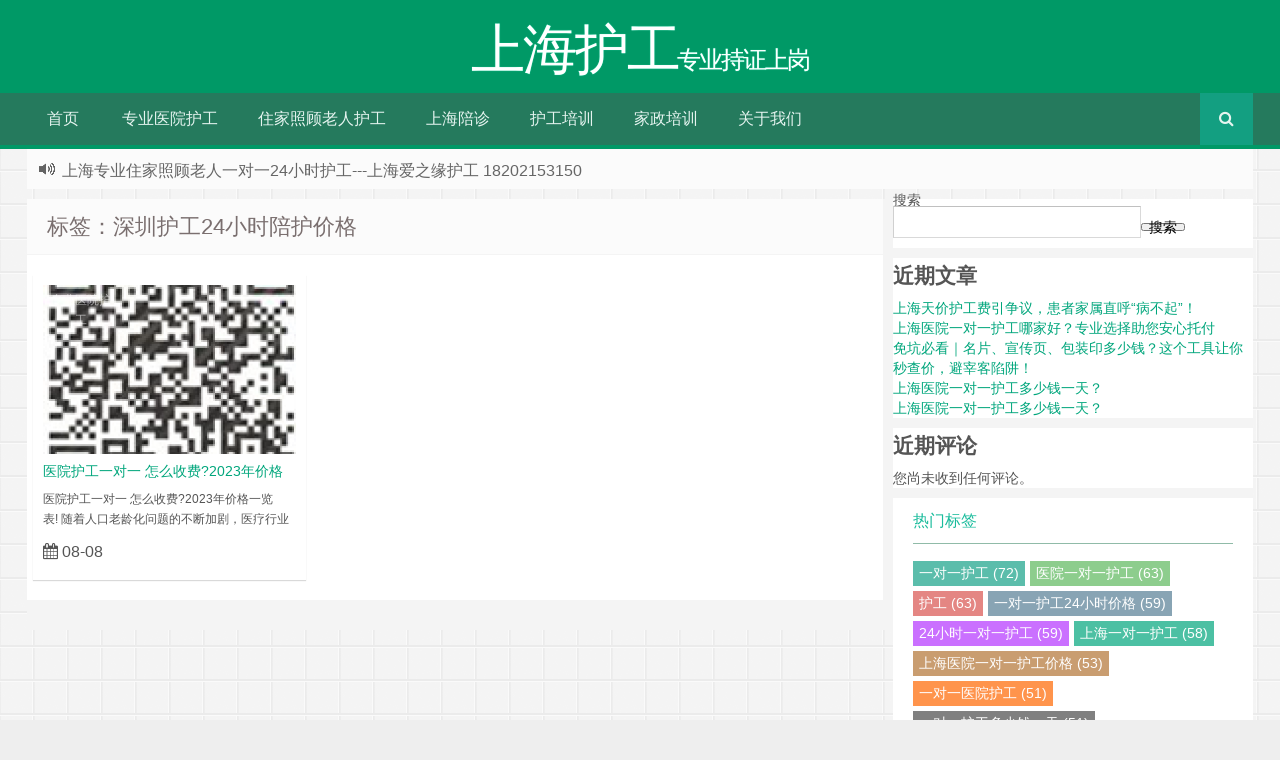

--- FILE ---
content_type: text/html; charset=UTF-8
request_url: https://www.591jz.cn/tag/%E6%B7%B1%E5%9C%B3%E6%8A%A4%E5%B7%A524%E5%B0%8F%E6%97%B6%E9%99%AA%E6%8A%A4%E4%BB%B7%E6%A0%BC/
body_size: 9559
content:
<!--代码如诗 , 如痴如醉 !--><!DOCTYPE HTML><html xmlns:wb="http://open.weibo.com/wb" lang="zh-CN"><head><meta charset="UTF-8"><meta http-equiv="Cache-Control" content="no-transform" /><meta http-equiv="Cache-Control" content="no-siteapp" /><meta http-equiv="X-UA-Compatible" content="IE=edge,IE=10,IE=9,IE=8"><meta name="viewport" content="width=device-width, initial-scale=1.0, user-scalable=0, minimum-scale=1.0, maximum-scale=1.0"> <meta name="google-adsense-account" content="ca-pub-6791712369445507"><link href="/favicon.ico" rel="icon" type="image/x-icon" /><meta name='robots' content='max-image-preview:large' /><style id='wp-img-auto-sizes-contain-inline-css' type='text/css'>img:is([sizes=auto i],[sizes^="auto," i]){contain-intrinsic-size:3000px 1500px}/*# sourceURL=wp-img-auto-sizes-contain-inline-css */</style><style id='classic-theme-styles-inline-css' type='text/css'>/*! This file is auto-generated */.wp-block-button__link{color:#fff;background-color:#32373c;border-radius:9999px;box-shadow:none;text-decoration:none;padding:calc(.667em + 2px) calc(1.333em + 2px);font-size:1.125em}.wp-block-file__button{background:#32373c;color:#fff;text-decoration:none}/*# sourceURL=/wp-includes/css/classic-themes.min.css */</style><link rel='stylesheet' id='style-css' href='https://www.591jz.cn/wp-content/themes/Git-alpha/style.css?ver=1.0' type='text/css' media='all' /><script type="text/javascript" src="https://www.591jz.cn/wp-content/themes/Git-alpha/assets/js/jquery.min.js?ver=1.0" id="jquery-js"></script><link rel="https://api.w.org/" href="https://www.591jz.cn/wp-json/" /><link rel="alternate" title="JSON" type="application/json" href="https://www.591jz.cn/wp-json/wp/v2/tags/119" /><meta name="keywords" content="深圳护工24小时陪护价格"><meta name="description" content="上海护工'深圳护工24小时陪护价格'"><style type="text/css" id="custom-background-css">body.custom-background { background-image: url("https://www.591jz.cn/wp-content/themes/Git-alpha/assets/img/bg.png"); background-position: left top; background-size: auto; background-repeat: repeat; background-attachment: fixed; }</style> <title>深圳护工24小时陪护价格 | 上海护工</title><script>window._deel = {name: '上海护工',url: 'https://www.591jz.cn/wp-content/themes/Git-alpha', luck: '', ajaxpager: '', commenton: 0, roll: [,]}</script><!--[if lt IE 9]><script src="https://cdn.bootcss.com/html5shiv/r29/html5.min.js"></script><![endif]--><script>var ajax={get:function(t,e){var s=new XMLHttpRequest||new ActiveXObject("Microsoft,XMLHTTP");s.open("GET",t,!0),s.onreadystatechange=function(){(4==s.readyState&&200==s.status||304==s.status)&&e.call(this,s.responseText)},s.send()},post:function(t,e,s){var n=new XMLHttpRequest||new ActiveXObject("Microsoft,XMLHTTP");n.open("POST",t,!0),n.setRequestHeader("Content-Type","application/x-www-form-urlencoded"),n.onreadystatechange=function(){4!=n.readyState||200!=n.status&&304!=n.status||s.call(this,n.responseText)},n.send(e)}};function setCookie(e,t,o){var i=new Date;i.setDate(i.getDate()+o),document.cookie=e+"="+escape(t)+(null==o?"":";expires="+i.toGMTString())};function getCookie(e){var t,n=new RegExp("(^| )"+e+"=([^;]*)(;|$)");return(t=document.cookie.match(n))?t[2]:null};</script> <meta name="ppck-ver" content="f1628fc5bec8168f31f16ed6e6f768e5" /> <style id='global-styles-inline-css' type='text/css'>
:root{--wp--preset--aspect-ratio--square: 1;--wp--preset--aspect-ratio--4-3: 4/3;--wp--preset--aspect-ratio--3-4: 3/4;--wp--preset--aspect-ratio--3-2: 3/2;--wp--preset--aspect-ratio--2-3: 2/3;--wp--preset--aspect-ratio--16-9: 16/9;--wp--preset--aspect-ratio--9-16: 9/16;--wp--preset--color--black: #000000;--wp--preset--color--cyan-bluish-gray: #abb8c3;--wp--preset--color--white: #ffffff;--wp--preset--color--pale-pink: #f78da7;--wp--preset--color--vivid-red: #cf2e2e;--wp--preset--color--luminous-vivid-orange: #ff6900;--wp--preset--color--luminous-vivid-amber: #fcb900;--wp--preset--color--light-green-cyan: #7bdcb5;--wp--preset--color--vivid-green-cyan: #00d084;--wp--preset--color--pale-cyan-blue: #8ed1fc;--wp--preset--color--vivid-cyan-blue: #0693e3;--wp--preset--color--vivid-purple: #9b51e0;--wp--preset--gradient--vivid-cyan-blue-to-vivid-purple: linear-gradient(135deg,rgb(6,147,227) 0%,rgb(155,81,224) 100%);--wp--preset--gradient--light-green-cyan-to-vivid-green-cyan: linear-gradient(135deg,rgb(122,220,180) 0%,rgb(0,208,130) 100%);--wp--preset--gradient--luminous-vivid-amber-to-luminous-vivid-orange: linear-gradient(135deg,rgb(252,185,0) 0%,rgb(255,105,0) 100%);--wp--preset--gradient--luminous-vivid-orange-to-vivid-red: linear-gradient(135deg,rgb(255,105,0) 0%,rgb(207,46,46) 100%);--wp--preset--gradient--very-light-gray-to-cyan-bluish-gray: linear-gradient(135deg,rgb(238,238,238) 0%,rgb(169,184,195) 100%);--wp--preset--gradient--cool-to-warm-spectrum: linear-gradient(135deg,rgb(74,234,220) 0%,rgb(151,120,209) 20%,rgb(207,42,186) 40%,rgb(238,44,130) 60%,rgb(251,105,98) 80%,rgb(254,248,76) 100%);--wp--preset--gradient--blush-light-purple: linear-gradient(135deg,rgb(255,206,236) 0%,rgb(152,150,240) 100%);--wp--preset--gradient--blush-bordeaux: linear-gradient(135deg,rgb(254,205,165) 0%,rgb(254,45,45) 50%,rgb(107,0,62) 100%);--wp--preset--gradient--luminous-dusk: linear-gradient(135deg,rgb(255,203,112) 0%,rgb(199,81,192) 50%,rgb(65,88,208) 100%);--wp--preset--gradient--pale-ocean: linear-gradient(135deg,rgb(255,245,203) 0%,rgb(182,227,212) 50%,rgb(51,167,181) 100%);--wp--preset--gradient--electric-grass: linear-gradient(135deg,rgb(202,248,128) 0%,rgb(113,206,126) 100%);--wp--preset--gradient--midnight: linear-gradient(135deg,rgb(2,3,129) 0%,rgb(40,116,252) 100%);--wp--preset--font-size--small: 13px;--wp--preset--font-size--medium: 20px;--wp--preset--font-size--large: 36px;--wp--preset--font-size--x-large: 42px;--wp--preset--spacing--20: 0.44rem;--wp--preset--spacing--30: 0.67rem;--wp--preset--spacing--40: 1rem;--wp--preset--spacing--50: 1.5rem;--wp--preset--spacing--60: 2.25rem;--wp--preset--spacing--70: 3.38rem;--wp--preset--spacing--80: 5.06rem;--wp--preset--shadow--natural: 6px 6px 9px rgba(0, 0, 0, 0.2);--wp--preset--shadow--deep: 12px 12px 50px rgba(0, 0, 0, 0.4);--wp--preset--shadow--sharp: 6px 6px 0px rgba(0, 0, 0, 0.2);--wp--preset--shadow--outlined: 6px 6px 0px -3px rgb(255, 255, 255), 6px 6px rgb(0, 0, 0);--wp--preset--shadow--crisp: 6px 6px 0px rgb(0, 0, 0);}:where(.is-layout-flex){gap: 0.5em;}:where(.is-layout-grid){gap: 0.5em;}body .is-layout-flex{display: flex;}.is-layout-flex{flex-wrap: wrap;align-items: center;}.is-layout-flex > :is(*, div){margin: 0;}body .is-layout-grid{display: grid;}.is-layout-grid > :is(*, div){margin: 0;}:where(.wp-block-columns.is-layout-flex){gap: 2em;}:where(.wp-block-columns.is-layout-grid){gap: 2em;}:where(.wp-block-post-template.is-layout-flex){gap: 1.25em;}:where(.wp-block-post-template.is-layout-grid){gap: 1.25em;}.has-black-color{color: var(--wp--preset--color--black) !important;}.has-cyan-bluish-gray-color{color: var(--wp--preset--color--cyan-bluish-gray) !important;}.has-white-color{color: var(--wp--preset--color--white) !important;}.has-pale-pink-color{color: var(--wp--preset--color--pale-pink) !important;}.has-vivid-red-color{color: var(--wp--preset--color--vivid-red) !important;}.has-luminous-vivid-orange-color{color: var(--wp--preset--color--luminous-vivid-orange) !important;}.has-luminous-vivid-amber-color{color: var(--wp--preset--color--luminous-vivid-amber) !important;}.has-light-green-cyan-color{color: var(--wp--preset--color--light-green-cyan) !important;}.has-vivid-green-cyan-color{color: var(--wp--preset--color--vivid-green-cyan) !important;}.has-pale-cyan-blue-color{color: var(--wp--preset--color--pale-cyan-blue) !important;}.has-vivid-cyan-blue-color{color: var(--wp--preset--color--vivid-cyan-blue) !important;}.has-vivid-purple-color{color: var(--wp--preset--color--vivid-purple) !important;}.has-black-background-color{background-color: var(--wp--preset--color--black) !important;}.has-cyan-bluish-gray-background-color{background-color: var(--wp--preset--color--cyan-bluish-gray) !important;}.has-white-background-color{background-color: var(--wp--preset--color--white) !important;}.has-pale-pink-background-color{background-color: var(--wp--preset--color--pale-pink) !important;}.has-vivid-red-background-color{background-color: var(--wp--preset--color--vivid-red) !important;}.has-luminous-vivid-orange-background-color{background-color: var(--wp--preset--color--luminous-vivid-orange) !important;}.has-luminous-vivid-amber-background-color{background-color: var(--wp--preset--color--luminous-vivid-amber) !important;}.has-light-green-cyan-background-color{background-color: var(--wp--preset--color--light-green-cyan) !important;}.has-vivid-green-cyan-background-color{background-color: var(--wp--preset--color--vivid-green-cyan) !important;}.has-pale-cyan-blue-background-color{background-color: var(--wp--preset--color--pale-cyan-blue) !important;}.has-vivid-cyan-blue-background-color{background-color: var(--wp--preset--color--vivid-cyan-blue) !important;}.has-vivid-purple-background-color{background-color: var(--wp--preset--color--vivid-purple) !important;}.has-black-border-color{border-color: var(--wp--preset--color--black) !important;}.has-cyan-bluish-gray-border-color{border-color: var(--wp--preset--color--cyan-bluish-gray) !important;}.has-white-border-color{border-color: var(--wp--preset--color--white) !important;}.has-pale-pink-border-color{border-color: var(--wp--preset--color--pale-pink) !important;}.has-vivid-red-border-color{border-color: var(--wp--preset--color--vivid-red) !important;}.has-luminous-vivid-orange-border-color{border-color: var(--wp--preset--color--luminous-vivid-orange) !important;}.has-luminous-vivid-amber-border-color{border-color: var(--wp--preset--color--luminous-vivid-amber) !important;}.has-light-green-cyan-border-color{border-color: var(--wp--preset--color--light-green-cyan) !important;}.has-vivid-green-cyan-border-color{border-color: var(--wp--preset--color--vivid-green-cyan) !important;}.has-pale-cyan-blue-border-color{border-color: var(--wp--preset--color--pale-cyan-blue) !important;}.has-vivid-cyan-blue-border-color{border-color: var(--wp--preset--color--vivid-cyan-blue) !important;}.has-vivid-purple-border-color{border-color: var(--wp--preset--color--vivid-purple) !important;}.has-vivid-cyan-blue-to-vivid-purple-gradient-background{background: var(--wp--preset--gradient--vivid-cyan-blue-to-vivid-purple) !important;}.has-light-green-cyan-to-vivid-green-cyan-gradient-background{background: var(--wp--preset--gradient--light-green-cyan-to-vivid-green-cyan) !important;}.has-luminous-vivid-amber-to-luminous-vivid-orange-gradient-background{background: var(--wp--preset--gradient--luminous-vivid-amber-to-luminous-vivid-orange) !important;}.has-luminous-vivid-orange-to-vivid-red-gradient-background{background: var(--wp--preset--gradient--luminous-vivid-orange-to-vivid-red) !important;}.has-very-light-gray-to-cyan-bluish-gray-gradient-background{background: var(--wp--preset--gradient--very-light-gray-to-cyan-bluish-gray) !important;}.has-cool-to-warm-spectrum-gradient-background{background: var(--wp--preset--gradient--cool-to-warm-spectrum) !important;}.has-blush-light-purple-gradient-background{background: var(--wp--preset--gradient--blush-light-purple) !important;}.has-blush-bordeaux-gradient-background{background: var(--wp--preset--gradient--blush-bordeaux) !important;}.has-luminous-dusk-gradient-background{background: var(--wp--preset--gradient--luminous-dusk) !important;}.has-pale-ocean-gradient-background{background: var(--wp--preset--gradient--pale-ocean) !important;}.has-electric-grass-gradient-background{background: var(--wp--preset--gradient--electric-grass) !important;}.has-midnight-gradient-background{background: var(--wp--preset--gradient--midnight) !important;}.has-small-font-size{font-size: var(--wp--preset--font-size--small) !important;}.has-medium-font-size{font-size: var(--wp--preset--font-size--medium) !important;}.has-large-font-size{font-size: var(--wp--preset--font-size--large) !important;}.has-x-large-font-size{font-size: var(--wp--preset--font-size--x-large) !important;}
/*# sourceURL=global-styles-inline-css */
</style>
</head><body class="archive tag tag-119 custom-background wp-theme-Git-alpha"><header id="header" class="header" style="background-color: #009966;"><style type="text/css">#nav-header{background-color: rgba(85,84,85, 0.5);background: rgba(85,84,85, 0.5);color: rgba(85,84,85, 0.5);}</style><style type="text/css">.navbar .nav li:hover a, .navbar .nav li.current-menu-item a, .navbar .nav li.current-menu-parent a, .navbar .nav li.current_page_item a, .navbar .nav li.current-post-ancestor a,.toggle-search ,#submit ,.pagination ul>.active>a,.pagination ul>.active>span,.bdcs-container .bdcs-search-form-submit,.metacat a{background: ;}.footer,.title h2,.card-item .cardpricebtn{color: ;}.bdcs-container .bdcs-search-form-submit ,.bdcs-container .bdcs-search {border-color: ;}.pagination ul>li>a:hover,.navbar .nav li a:focus, .navbar .nav li a:hover,.toggle-search:hover,#submit:hover,.cardpricebtn .cardbuy {background-color: ;}.tooltip-inner{background-color:;}.tooltip.top .tooltip-arrow{border-top-color:;}.tooltip.right .tooltip-arrow{border-right-color:;}.tooltip.left .tooltip-arrow{border-left-color:;}.tooltip.bottom .tooltip-arrow{border-bottom-color:;}</style><div class="container-inner"><div class="g-logo pull-center"><a href="/"><div class="h1logo" ><span class="g-mono" style="font-family:楷体;">上海护工</span> <span class="g-bloger" style="font-family:楷体;">专业持证上岗</span></div></a></div></div><div id="toubuads"></div><div id="nav-header" class="navbar" style="border-bottom: 4px solid #009966 ;"><style type="text/css">.bdsharebuttonbox a{cursor:pointer;border-bottom:0;margin-right:5px;width:28px;height:28px;line-height:28px;color:#fff}.bds_renren{background:#94b3eb}.bds_qzone{background:#fac33f}.bds_more{background:#40a57d}.bds_weixin{background:#7ad071}.bdsharebuttonbox a:hover{background-color:#7fb4ab;color:#fff;border-bottom:0}</style><div class="toggle-search pc-hide" style="float:right;position:absolute;top:0;right:0;"><i class="fa fa-search"></i></div><div class="search-expand pc-hide" style="display:none;"><div class="search-expand-inner pc-hide"><form method="get" class="searchform themeform" action="http://www.591jz.cn"> <div><input type="text" class="search" placeholder="" name="s" x-webkit-speech /></div></form></div></div><ul class="nav"><li id="menu-item-12" class="menu-item menu-item-type-custom menu-item-object-custom menu-item-home menu-item-12"><a href="http://www.591jz.cn">首页</a></li><li id="menu-item-19" class="menu-item menu-item-type-taxonomy menu-item-object-category menu-item-19"><a href="https://www.591jz.cn/category/zyyyhg/">专业医院护工</a></li><li id="menu-item-20" class="menu-item menu-item-type-taxonomy menu-item-object-category menu-item-20"><a href="https://www.591jz.cn/category/zjhg/">住家照顾老人护工</a></li><li id="menu-item-21" class="menu-item menu-item-type-taxonomy menu-item-object-category menu-item-21"><a href="https://www.591jz.cn/category/shpz/">上海陪诊</a></li><li id="menu-item-22" class="menu-item menu-item-type-taxonomy menu-item-object-category menu-item-22"><a href="https://www.591jz.cn/category/hgpx/">护工培训</a></li><li id="menu-item-64" class="menu-item menu-item-type-taxonomy menu-item-object-category menu-item-64"><a href="https://www.591jz.cn/category/%e5%ae%b6%e6%94%bf%e5%9f%b9%e8%ae%ad/">家政培训</a></li><li id="menu-item-319" class="menu-item menu-item-type-post_type menu-item-object-page menu-item-319"><a href="https://www.591jz.cn/%e5%85%b3%e4%ba%8e%e6%88%91%e4%bb%ac/">关于我们</a></li><li style="float:right;"><div class="toggle-search m-hide"><i class="fa fa-search"></i></div><div class="search-expand" style="display: none;"><div class="search-expand-inner"><form method="get" class="searchform themeform" action="http://www.591jz.cn"> <div><input type="text" class="search" placeholder="" name="s" x-webkit-speech /></div></form></div></div></li></ul></div></header><section class="container"><div class="speedbar"> <div class="toptip" id="callboard"><ul style="font-size:16px;margin-top:2px;"> <li>上海专业医院一对一24小时护工---上海爱之缘护工 18202153150</li><li>杭州专业医院一对一24小时护工---上海爱之缘护工 18202153150</li><li>上海专业住家照顾老人一对一24小时护工---上海爱之缘护工 18202153150</li></ul></div> </div><div class="content-wrap"> <div class="content"> <header class="archive-header"> <h1>标签：深圳护工24小时陪护价格</h1> </header> <div class="pagewrapper" style="padding-top:.1px"><div id="cardslist" class="cardlist" role="main"> <div class="card col span_1_of_4" role="main"> <div class="card-item"> <div class="thumb-img focus"> <div class="metacat"><a class="metacat" href="https://www.591jz.cn/category/zyyyhg/">专业医院护工</a></div><a href="https://www.591jz.cn/%e5%8c%bb%e9%99%a2%e6%8a%a4%e5%b7%a5%e4%b8%80%e5%af%b9%e4%b8%80-%e6%80%8e%e4%b9%88%e6%94%b6%e8%b4%b92023%e5%b9%b4%e4%bb%b7%e6%a0%bc%e4%b8%80%e8%a7%88%e8%a1%a8/" title="医院护工一对一 怎么收费?2023年价格一览表!"><img class="thumb" style="width:253px;height:169px" src="https://www.591jz.cn/wp-content/themes/Git-alpha/timthumb.php?src=http://www.591jz.cn/wp-content/uploads/2023/08/2023080403231017.png&h=169&w=253&q=90&zc=1&ct=1" alt="医院护工一对一 怎么收费?2023年价格一览表!" /></a> </div> <h3><a href="https://www.591jz.cn/%e5%8c%bb%e9%99%a2%e6%8a%a4%e5%b7%a5%e4%b8%80%e5%af%b9%e4%b8%80-%e6%80%8e%e4%b9%88%e6%94%b6%e8%b4%b92023%e5%b9%b4%e4%bb%b7%e6%a0%bc%e4%b8%80%e8%a7%88%e8%a1%a8/" alt="医院护工一对一 怎么收费?2023年价格一览表!" title="医院护工一对一 怎么收费?2023年价格一览表!" target="_blank">医院护工一对一 怎么收费?2023年价格一览表!</a> </h3> <p>医院护工一对一 怎么收费?2023年价格一览表!&nbsp;随着人口老龄化问题的不断加剧，医疗行业对护工的需求也越来越大。随之而来的问题是，对于需要护理服务的个人和家庭来说，如何理解和合理支付护工……</p> <div class="cardpricebtn"><i class="fa fa-calendar"></i> 08-08<a class="cardbuy" href="https://www.591jz.cn/%e5%8c%bb%e9%99%a2%e6%8a%a4%e5%b7%a5%e4%b8%80%e5%af%b9%e4%b8%80-%e6%80%8e%e4%b9%88%e6%94%b6%e8%b4%b92023%e5%b9%b4%e4%bb%b7%e6%a0%bc%e4%b8%80%e8%a7%88%e8%a1%a8/"><i class="fa fa-eye"></i> 立刻查看</a></div> </div> </div> </div></div> </div></div><aside class="sidebar"><div class="widget widget_block widget_search"><form role="search" method="get" action="https://www.591jz.cn/" class="wp-block-search__button-outside wp-block-search__text-button wp-block-search" ><label class="wp-block-search__label" for="wp-block-search__input-1" >搜索</label><div class="wp-block-search__inside-wrapper" ><input class="wp-block-search__input" id="wp-block-search__input-1" placeholder="" value="" type="search" name="s" required /><button aria-label="搜索" class="wp-block-search__button wp-element-button" type="submit" >搜索</button></div></form></div><!-- From widget cache in 0.00080 seconds --><div class="widget widget_block"><div class="wp-block-group"><div class="wp-block-group__inner-container is-layout-flow wp-block-group-is-layout-flow"><h2 class="wp-block-heading">近期文章</h2><ul class="wp-block-latest-posts__list wp-block-latest-posts"><li><a class="wp-block-latest-posts__post-title" href="https://www.591jz.cn/%e4%b8%8a%e6%b5%b7%e5%a4%a9%e4%bb%b7%e6%8a%a4%e5%b7%a5%e8%b4%b9%e5%bc%95%e4%ba%89%e8%ae%ae%ef%bc%8c%e6%82%a3%e8%80%85%e5%ae%b6%e5%b1%9e%e7%9b%b4%e5%91%bc%e7%97%85%e4%b8%8d%e8%b5%b7/">上海天价护工费引争议，患者家属直呼“病不起”！</a></li><li><a class="wp-block-latest-posts__post-title" href="https://www.591jz.cn/%e4%b8%8a%e6%b5%b7%e5%8c%bb%e9%99%a2%e4%b8%80%e5%af%b9%e4%b8%80%e6%8a%a4%e5%b7%a5%e5%93%aa%e5%ae%b6%e5%a5%bd%ef%bc%9f%e4%b8%93%e4%b8%9a%e9%80%89%e6%8b%a9%e5%8a%a9%e6%82%a8%e5%ae%89%e5%bf%83%e6%89%98/">上海医院一对一护工哪家好？专业选择助您安心托付</a></li><li><a class="wp-block-latest-posts__post-title" href="https://www.591jz.cn/%e5%85%8d%e5%9d%91%e5%bf%85%e7%9c%8b%ef%bd%9c%e5%90%8d%e7%89%87%e3%80%81%e5%ae%a3%e4%bc%a0%e9%a1%b5%e3%80%81%e5%8c%85%e8%a3%85%e5%8d%b0%e5%a4%9a%e5%b0%91%e9%92%b1%ef%bc%9f%e8%bf%99%e4%b8%aa%e5%b7%a5/">免坑必看｜名片、宣传页、包装印多少钱？这个工具让你秒查价，避宰客陷阱！</a></li><li><a class="wp-block-latest-posts__post-title" href="https://www.591jz.cn/%e4%b8%8a%e6%b5%b7%e5%8c%bb%e9%99%a2%e4%b8%80%e5%af%b9%e4%b8%80%e6%8a%a4%e5%b7%a5%e5%a4%9a%e5%b0%91%e9%92%b1%e4%b8%80%e5%a4%a9%ef%bc%9f-2/">上海医院一对一护工多少钱一天？</a></li><li><a class="wp-block-latest-posts__post-title" href="https://www.591jz.cn/%e4%b8%8a%e6%b5%b7%e5%8c%bb%e9%99%a2%e4%b8%80%e5%af%b9%e4%b8%80%e6%8a%a4%e5%b7%a5%e5%a4%9a%e5%b0%91%e9%92%b1%e4%b8%80%e5%a4%a9%ef%bc%9f/">上海医院一对一护工多少钱一天？</a></li></ul></div></div></div><!-- From widget cache in 0.00056 seconds --><div class="widget widget_block"><div class="wp-block-group"><div class="wp-block-group__inner-container is-layout-flow wp-block-group-is-layout-flow"><h2 class="wp-block-heading">近期评论</h2><div class="no-comments wp-block-latest-comments">您尚未收到任何评论。</div></div></div></div><!-- From widget cache in 0.00075 seconds --><div class="widget git_tag"><div class="title"><h2>热门标签</h2></div><div class="git_tags"><a title="72个话题" target="_blank" href="http://www.591jz.cn/tag/%e4%b8%80%e5%af%b9%e4%b8%80%e6%8a%a4%e5%b7%a5/">一对一护工 (72)</a><a title="63个话题" target="_blank" href="http://www.591jz.cn/tag/%e5%8c%bb%e9%99%a2%e4%b8%80%e5%af%b9%e4%b8%80%e6%8a%a4%e5%b7%a5/">医院一对一护工 (63)</a><a title="63个话题" target="_blank" href="http://www.591jz.cn/tag/%e6%8a%a4%e5%b7%a5/">护工 (63)</a><a title="59个话题" target="_blank" href="http://www.591jz.cn/tag/%e4%b8%80%e5%af%b9%e4%b8%80%e6%8a%a4%e5%b7%a524%e5%b0%8f%e6%97%b6%e4%bb%b7%e6%a0%bc/">一对一护工24小时价格 (59)</a><a title="59个话题" target="_blank" href="http://www.591jz.cn/tag/24%e5%b0%8f%e6%97%b6%e4%b8%80%e5%af%b9%e4%b8%80%e6%8a%a4%e5%b7%a5/">24小时一对一护工 (59)</a><a title="58个话题" target="_blank" href="http://www.591jz.cn/tag/%e4%b8%8a%e6%b5%b7%e4%b8%80%e5%af%b9%e4%b8%80%e6%8a%a4%e5%b7%a5/">上海一对一护工 (58)</a><a title="53个话题" target="_blank" href="http://www.591jz.cn/tag/%e4%b8%8a%e6%b5%b7%e5%8c%bb%e9%99%a2%e4%b8%80%e5%af%b9%e4%b8%80%e6%8a%a4%e5%b7%a5%e4%bb%b7%e6%a0%bc/">上海医院一对一护工价格 (53)</a><a title="51个话题" target="_blank" href="http://www.591jz.cn/tag/%e4%b8%80%e5%af%b9%e4%b8%80%e5%8c%bb%e9%99%a2%e6%8a%a4%e5%b7%a5/">一对一医院护工 (51)</a><a title="51个话题" target="_blank" href="http://www.591jz.cn/tag/%e4%b8%80%e5%af%b9%e4%b8%80%e6%8a%a4%e5%b7%a5%e5%a4%9a%e5%b0%91%e9%92%b1%e4%b8%80%e5%a4%a9/">一对一护工多少钱一天 (51)</a><a title="51个话题" target="_blank" href="http://www.591jz.cn/tag/24%e5%b0%8f%e6%97%b6%e4%b8%80%e5%af%b9%e4%b8%80%e6%8a%a4%e5%b7%a5%e4%bb%b7%e6%a0%bc/">24小时一对一护工价格 (51)</a><a title="50个话题" target="_blank" href="http://www.591jz.cn/tag/%e5%8c%bb%e9%99%a2%e4%b8%80%e5%af%b9%e4%b8%80%e6%8a%a4%e5%b7%a5%e5%a4%9a%e5%b0%91%e9%92%b1/">医院一对一护工多少钱 (50)</a><a title="50个话题" target="_blank" href="http://www.591jz.cn/tag/%e4%b8%80%e5%af%b9%e4%b8%80%e6%8a%a4%e5%b7%a5-%e4%b8%8a%e6%b5%b7/">一对一护工 上海 (50)</a><a title="50个话题" target="_blank" href="http://www.591jz.cn/tag/%e4%b8%80%e5%af%b9%e4%b8%80%e5%8c%bb%e9%99%a2%e6%8a%a4%e5%b7%a5%e4%bb%b7%e6%a0%bc/">一对一医院护工价格 (50)</a><a title="49个话题" target="_blank" href="http://www.591jz.cn/tag/%e6%8a%a4%e5%b7%a5%e4%b8%80%e5%af%b9%e4%b8%80%e7%85%a7%e9%a1%be%e4%bd%8f%e9%99%a2%e7%97%85%e4%ba%ba/">护工一对一照顾住院病人 (49)</a><a title="49个话题" target="_blank" href="http://www.591jz.cn/tag/%e5%8c%bb%e9%99%a2%e6%8a%a4%e5%b7%a5%e4%b8%80%e5%af%b9%e4%b8%80/">医院护工一对一 (49)</a><a title="49个话题" target="_blank" href="http://www.591jz.cn/tag/%e5%8c%bb%e9%99%a2%e4%b8%80%e5%af%b9%e4%b8%80%e6%8a%a4%e5%b7%a5%e5%a4%9a%e5%b0%91%e9%92%b1%e4%b8%80%e5%a4%a9/">医院一对一护工多少钱一天 (49)</a><a title="49个话题" target="_blank" href="http://www.591jz.cn/tag/%e4%b8%8a%e6%b5%b7%e5%8c%bb%e9%99%a2%e4%b8%80%e5%af%b9%e4%b8%80%e6%8a%a4%e5%b7%a5/">上海医院一对一护工 (49)</a><a title="49个话题" target="_blank" href="http://www.591jz.cn/tag/%e4%b8%80%e5%af%b9%e4%b8%80%e6%8a%a4%e5%b7%a5%e5%a4%9a%e5%b0%91%e9%92%b1/">一对一护工多少钱 (49)</a><a title="48个话题" target="_blank" href="http://www.591jz.cn/tag/%e6%8a%a4%e5%b7%a5%e4%b8%80%e5%af%b9%e4%b8%80/">护工一对一 (48)</a><a title="48个话题" target="_blank" href="http://www.591jz.cn/tag/%e6%89%be%e4%b8%80%e5%af%b9%e4%b8%80%e6%8a%a4%e5%b7%a5/">找一对一护工 (48)</a><a title="48个话题" target="_blank" href="http://www.591jz.cn/tag/%e5%8c%bb%e9%99%a2%e6%b2%a1%e6%9c%89%e4%b8%80%e5%af%b9%e4%b8%80%e7%9a%84%e6%8a%a4%e5%b7%a5%e5%93%aa%e9%87%8c%e8%af%b7%e7%9a%84%e5%88%b0/">医院没有一对一的护工哪里请的到 (48)</a><a title="48个话题" target="_blank" href="http://www.591jz.cn/tag/%e4%b8%8a%e6%b5%b7%e5%8c%bb%e9%99%a2%e4%b8%80%e5%af%b9%e4%b8%80%e9%99%aa%e6%8a%a4/">上海医院一对一陪护 (48)</a><a title="47个话题" target="_blank" href="http://www.591jz.cn/tag/%e6%8a%a4%e5%b7%a5%e4%b8%80%e5%af%b9%e4%b8%80%e9%99%aa%e6%8a%a4%e6%80%8e%e4%b9%88%e7%ae%97/">护工一对一陪护怎么算 (47)</a><a title="47个话题" target="_blank" href="http://www.591jz.cn/tag/%e5%8c%bb%e9%99%a2%e6%99%9a%e4%b8%8a%e8%af%b7%e6%8a%a4%e5%b7%a5%e4%b8%80%e5%af%b9%e4%b8%80%e4%bb%80%e4%b9%88%e4%bb%b7%e6%a0%bc/">医院晚上请护工一对一什么价格 (47)</a><a title="47个话题" target="_blank" href="http://www.591jz.cn/tag/%e5%8c%bb%e9%99%a2%e6%8a%a4%e5%b7%a5%e4%b8%80%e5%af%b9%e4%b8%80%e5%a4%9a%e5%b0%91%e9%92%b1%e4%b8%80%e5%a4%a9/">医院护工一对一多少钱一天 (47)</a><a title="47个话题" target="_blank" href="http://www.591jz.cn/tag/%e5%8c%bb%e9%99%a2%e6%8a%a4%e5%b7%a5%e4%b8%80%e5%af%b9%e4%b8%80%e5%a4%9a%e5%b0%91%e9%92%b1/">医院护工一对一多少钱 (47)</a><a title="47个话题" target="_blank" href="http://www.591jz.cn/tag/%e5%8c%bb%e9%99%a2%e4%b8%80%e5%af%b9%e4%b8%80%e9%99%aa%e6%8a%a4/">医院一对一陪护 (47)</a><a title="47个话题" target="_blank" href="http://www.591jz.cn/tag/%e4%b8%80%e5%af%b9%e4%b8%80%e7%85%a7%e9%a1%be%e8%80%81%e4%ba%ba/">一对一照顾老人 (47)</a><a title="46个话题" target="_blank" href="http://www.591jz.cn/tag/%e4%b8%80%e5%af%b9%e4%b8%80%e9%99%aa%e6%8a%a4%e4%bb%b7%e6%a0%bc/">一对一陪护价格 (46)</a><a title="35个话题" target="_blank" href="http://www.591jz.cn/tag/%e4%b8%8a%e6%b5%b7%e4%ba%a4%e9%80%9a%e5%a4%a7%e5%ad%a6%e5%8c%bb%e5%ad%a6%e9%99%a2%e9%99%84%e5%b1%9e%e4%bb%81%e6%b5%8e%e5%8c%bb%e9%99%a2%e6%8a%a4%e5%b7%a5/">上海交通大学医学院附属仁济医院护工 (35)</a><a title="35个话题" target="_blank" href="http://www.591jz.cn/tag/%e4%b8%8a%e6%b5%b7%e4%ba%a4%e9%80%9a%e5%a4%a7%e5%ad%a6%e5%8c%bb%e5%ad%a6%e9%99%a2%e9%99%84%e5%b1%9e%e7%91%9e%e9%87%91%e5%8c%bb%e9%99%a2%e6%8a%a4%e5%b7%a5/">上海交通大学医学院附属瑞金医院护工 (35)</a><a title="33个话题" target="_blank" href="http://www.591jz.cn/tag/%e5%a4%8d%e6%97%a6%e5%a4%a7%e5%ad%a6%e9%99%84%e5%b1%9e%e8%82%bf%e7%98%a4%e5%8c%bb%e9%99%a2/">复旦大学附属肿瘤医院 (33)</a><a title="33个话题" target="_blank" href="http://www.591jz.cn/tag/%e5%a4%8d%e6%97%a6%e5%a4%a7%e5%ad%a6%e9%99%84%e5%b1%9e%e5%8d%8e%e5%b1%b1%e5%8c%bb%e9%99%a2%e6%8a%a4%e5%b7%a5/">复旦大学附属华山医院护工 (33)</a><a title="33个话题" target="_blank" href="http://www.591jz.cn/tag/%e4%b8%8a%e6%b5%b7%e5%b8%82%e7%ac%ac%e5%85%ad%e4%ba%ba%e6%b0%91%e5%8c%bb%e9%99%a2%e6%8a%a4%e5%b7%a5/">上海市第六人民医院护工 (33)</a><a title="32个话题" target="_blank" href="http://www.591jz.cn/tag/%e6%b5%b7%e5%86%9b%e5%86%9b%e5%8c%bb%e5%a4%a7%e5%ad%a6%e9%99%84%e5%b1%9e%e9%95%bf%e6%b5%b7%e5%8c%bb%e9%99%a2%e6%8a%a4%e5%b7%a5/">海军军医大学附属长海医院护工 (32)</a><a title="32个话题" target="_blank" href="http://www.591jz.cn/tag/%e6%b5%b7%e5%86%9b%e5%86%9b%e5%8c%bb%e5%a4%a7%e5%ad%a6%e9%99%84%e5%b1%9e%e9%95%bf%e5%be%81%e5%8c%bb%e9%99%a2%e6%8a%a4%e5%b7%a5/">海军军医大学附属长征医院护工 (32)</a><a title="32个话题" target="_blank" href="http://www.591jz.cn/tag/%e5%a4%8d%e6%97%a6%e5%a4%a7%e5%ad%a6%e9%99%84%e5%b1%9e%e4%b8%ad%e5%b1%b1%e5%8c%bb%e9%99%a2%e6%8a%a4%e5%b7%a5/">复旦大学附属中山医院护工 (32)</a><a title="32个话题" target="_blank" href="http://www.591jz.cn/tag/%e4%b8%8a%e6%b5%b7%e5%b8%82%e8%83%b8%e7%a7%91%e5%8c%bb%e9%99%a2%e6%8a%a4%e5%b7%a5/">上海市胸科医院护工 (32)</a><a title="32个话题" target="_blank" href="http://www.591jz.cn/tag/%e5%a4%8d%e6%97%a6%e5%a4%a7%e5%ad%a6%e9%99%84%e5%b1%9e%e8%82%bf%e7%98%a4%e5%8c%bb%e9%99%a2%e6%8a%a4%e5%b7%a5/">复旦大学附属肿瘤医院护工 (32)</a><a title="32个话题" target="_blank" href="http://www.591jz.cn/tag/%e4%b8%8a%e6%b5%b7%e4%ba%a4%e9%80%9a%e5%a4%a7%e5%ad%a6%e5%ad%a6%e9%99%a2%e9%99%84%e5%b1%9e%e4%bb%81%e6%b5%8e%e5%8c%bb%e9%99%a2%e6%8a%a4%e5%b7%a5/">上海交通大学学院附属仁济医院护工 (32)</a><a title="32个话题" target="_blank" href="http://www.591jz.cn/tag/%e4%b8%8a%e6%b5%b7%e5%b8%82%e7%ac%ac%e4%b8%80%e4%ba%ba%e6%b0%91%e5%8c%bb%e9%99%a2%e6%8a%a4%e5%b7%a5/">上海市第一人民医院护工 (32)</a><a title="32个话题" target="_blank" href="http://www.591jz.cn/tag/%e4%b8%8a%e6%b5%b7%e5%b8%82%e7%ac%ac%e5%8d%81%e4%ba%ba%e6%b0%91%e5%8c%bb%e9%99%a2%e6%8a%a4%e5%b7%a5/">上海市第十人民医院护工 (32)</a><a title="32个话题" target="_blank" href="http://www.591jz.cn/tag/%e4%b8%8a%e6%b5%b7%e5%b8%82%e7%ac%ac%e4%b9%9d%e4%ba%ba%e6%b0%91%e5%8c%bb%e9%99%a2%e6%8a%a4%e5%b7%a5/">上海市第九人民医院护工 (32)</a><a title="32个话题" target="_blank" href="http://www.591jz.cn/tag/%e8%a7%a3%e6%94%be%e5%86%9b%e7%ac%ac%e5%85%ab%e4%ba%94%e5%8c%bb%e9%99%a2%e6%8a%a4%e5%b7%a5/">解放军第八五医院护工 (32)</a><a title="31个话题" target="_blank" href="http://www.591jz.cn/tag/%e4%b8%8a%e6%b5%b7%e5%b8%82%e8%82%ba%e7%a7%91%e5%8c%bb%e9%99%a2%e6%8a%a4%e5%b7%a5/">上海市肺科医院护工 (31)</a><a title="31个话题" target="_blank" href="http://www.591jz.cn/tag/%e5%a4%8d%e6%97%a6%e5%a4%a7%e5%ad%a6%e9%99%84%e5%b1%9e%e5%a6%87%e4%ba%a7%e7%a7%91%e5%8c%bb%e9%99%a2%e6%8a%a4%e5%b7%a5/">复旦大学附属妇产科医院护工 (31)</a><a title="31个话题" target="_blank" href="http://www.591jz.cn/tag/%e4%b8%8a%e6%b5%b7%e5%b8%82%e7%ac%ac%e4%b8%80%e5%a6%87%e5%a9%b4%e4%bf%9d%e5%81%a5%e9%99%a2%e6%8a%a4%e5%b7%a5/">上海市第一妇婴保健院护工 (31)</a><a title="31个话题" target="_blank" href="http://www.591jz.cn/tag/%e4%b8%ad%e5%9b%bd%e7%a6%8f%e5%88%a9%e4%bc%9a%e5%9b%bd%e9%99%85%e5%92%8c%e5%b9%b3%e5%a6%87%e5%b9%bc%e4%bf%9d%e5%81%a5%e9%99%a2%e6%8a%a4%e5%b7%a5/">中国福利会国际和平妇幼保健院护工 (31)</a><a title="30个话题" target="_blank" href="http://www.591jz.cn/tag/%e5%8c%bb%e9%99%a2%e9%99%aa%e6%8a%a4/">医院陪护 (30)</a><a title="24个话题" target="_blank" href="http://www.591jz.cn/tag/%e6%b5%b7%e5%86%9b%e5%86%9b%e5%8c%bb%e5%a4%a7%e5%ad%a6%e9%99%84%e5%b1%9e%e9%95%bf%e6%b5%b7%e5%8c%bb%e9%99%a2/">海军军医大学附属长海医院 (24)</a></div></div><!-- From widget cache in 0.00066 seconds --></aside></section><div id="footbar" style="border-top: 2px solid #8E44AD;"><ul><li><p class="first">上海更好的专业护工团队</p><span><div><a href="https://www.shazyjz.cn">北京医院护工</a><a href="https://www.shazyjz.cn">北京医院陪护</a><a href="https://www.shazyjz.cn">北京病人陪护</a><a href="https://www.shazyjz.cn">北京医院陪诊</a></div><div>提供上海及周边专业医院护工、住家照顾老人护工，上海医院陪诊服务，三证齐全，经验丰富，服务电话 18202153150</div><div style="margin-top:20px;"></div><div>友情链接：</div><div><a href="https://www.shazyjz.cn">北京专业护工公司,医院一对一护工,医院陪护</a></div><div><a href="https://www.shazyjz.com">医院陪护,住家护理老人</a></div></span></li><li><p class="second">添加微信咨询</p><span><img style="margin-left: 40px;" src="http://www.591jz.cn/wp-content/uploads/2023/08/2023080403231017.png" /></span></li><li><p class="third">关注公众号</p><span><img style="margin-left: 40px;" src="http://www.591jz.cn/wp-content/uploads/2023/08/2023080404055432.png" /></span></li><li><p class="fourth">服务电话</p><span><div> <a href="tel:18202153150"><text style="font-size: 36px;color: chocolate;">18202153150</text></a><br> </div></span></li></ul></div><footer style="border-top: 1px solid ;background-image: url('[data-uri]'); background-repeat: repeat;" class="footer"><div class="footer-inner"><div class="footer-copyright"><div> <text>版权所有：上海爱之缘家政服务有限公司 </text><text>备案号：<a href="https://beian.miit.gov.cn/">沪ICP备19016428号-3</a> </text> </div> <div> <a href="http://www.591jz.cn/category/zyyyhg/"><text>专业医院护工 </text></a> <a href="http://www.591jz.cn/category/zjhg/"><text>住家照顾老人护工 </text></a> <a href="http://www.591jz.cn/category/shpz/"><text>上海医院陪诊 </text></a> <a href="http://www.591jz.cn/"><text>医院一对一护工 </text></a> <a href="tel:18202153150"><text>联系我们-18202153150 </text></a> <a href="https://www.591jz.cn/sitemap.xml"><text>本站地图 </text></a> <div>友情链接：</div><div><a href="https://www.shazyjz.cn">上海专业护工公司,医院一对一护工,医院陪护</a></div><div><a href="https://www.shazyjz.com">专业医院一对一护工,医院陪护,住家护理老人</a></div><div><a href="https://www.ok27.cn">上海专业护工公司,爱之缘家政护工官网</a></div><div><a href="https://www.lxpedu.com">上海家政培训</a></div> </div> <span class="yunluocopyright">Theme by <a id="yunluo" href="https://gitcafe.net" title="乐趣公园" target="_blank" style="cursor:help;">云落</a></span><!-- 若要删除版权请加乐趣公园(gitcafe.net)为全站友链，或者赞助乐趣公园(支付宝：sp91@qq.com 20元)，谢谢支持 --><span class="trackcode pull-right"><script>var _hmt = _hmt || [];(function() { var hm = document.createElement("script"); hm.src = "https://hm.baidu.com/hm.js?1dd2065c52f536af2265686d026dcce9"; var s = document.getElementsByTagName("script")[0]; s.parentNode.insertBefore(hm, s);})();</script></span></div></div></footer><script type="speculationrules">{"prefetch":[{"source":"document","where":{"and":[{"href_matches":"/*"},{"not":{"href_matches":["/wp-*.php","/wp-admin/*","/wp-content/uploads/*","/wp-content/*","/wp-content/plugins/*","/wp-content/themes/Git-alpha/*","/*\\?(.+)"]}},{"not":{"selector_matches":"a[rel~=\"nofollow\"]"}},{"not":{"selector_matches":".no-prefetch, .no-prefetch a"}}]},"eagerness":"conservative"}]}</script><script type="text/javascript" src="https://www.591jz.cn/wp-content/themes/Git-alpha/assets/js/app.js?ver=1.0" id="default-js"></script><!-- 30 次查询 用时 0.588 秒, 耗费了 35.12MB 内存 --></body></html>
<!--压缩前的大小: 27516 bytes; 压缩后的大小: 27171 bytes; 节约：1.25% -->